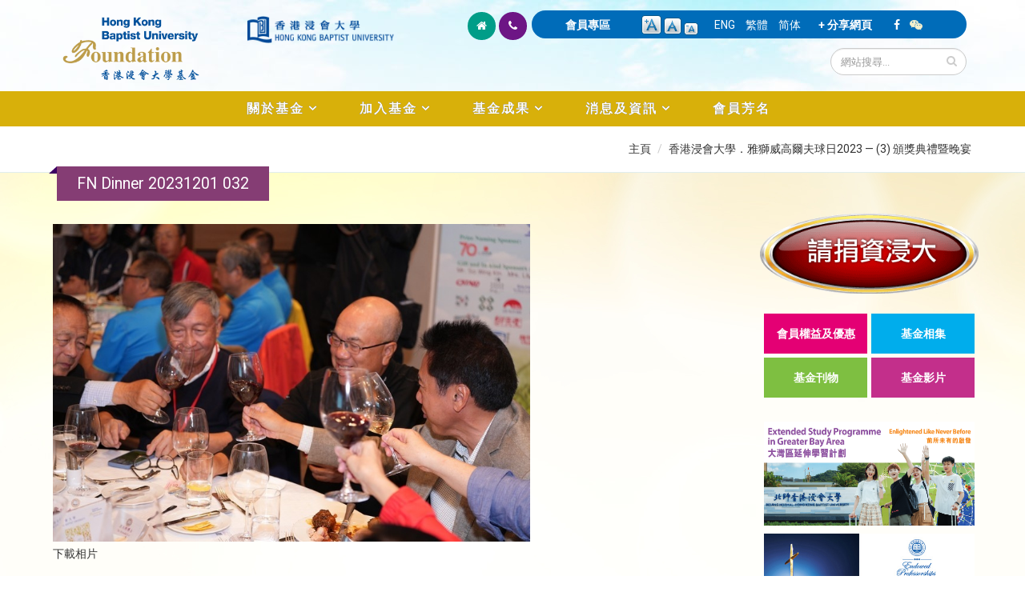

--- FILE ---
content_type: text/html; charset=utf-8
request_url: https://foundation.hkbu.edu.hk/zh/media-gallery/detail/13729/36873
body_size: 42659
content:


<!-- THEME DEBUG -->
<!-- CALL: theme('html') -->
<!-- FILE NAME SUGGESTIONS:
   * html--media-gallery--detail--36873.tpl.php
   * html--media-gallery--detail--%.tpl.php
   * html--media-gallery--detail--13729.tpl.php
   * html--media-gallery--detail--%.tpl.php
   * html--media-gallery--detail.tpl.php
   * html--media-gallery.tpl.php
   x html.tpl.php
-->
<!-- BEGIN OUTPUT from 'sites/all/themes/Porto/templates/html.tpl.php' -->
<!DOCTYPE html>
<!--[if lt IE 7]> <html class="ie ie6" lang="zh-hant" dir="ltr "> <![endif]-->
<!--[if IE 7]>    <html class="ie ie7" lang="zh-hant" dir="ltr "> <![endif]-->
<!--[if IE 8]>    <html class="ie ie8" lang="zh-hant" dir="ltr "> <![endif]-->
<!--[if gt IE 8]> <!--> <html class="" lang="zh-hant" dir="ltr "> <!--<![endif]-->
<head>
<!-- Google tag (gtag.js) --> 
<script async src="https://www.googletagmanager.com/gtag/js?id=G-8VMJ51BEQC"></script> 
<script> window.dataLayer = window.dataLayer || []; function gtag(){dataLayer.push(arguments);} gtag('js', new Date()); gtag('config', 'G-8VMJ51BEQC'); </script>
<meta http-equiv="Content-Type" content="text/html; charset=utf-8" />
<link rel="shortcut icon" href="https://foundation.hkbu.edu.hk/sites/default/files/HKBUF_logo_3.png" type="image/png" />
<meta name="viewport" content="width=device-width, initial-scale=1, maximum-scale=1" />
<meta name="robots" content="notranslate" />
<link rel="canonical" href="https://foundation.hkbu.edu.hk/zh/media-gallery/detail/13729/36873" />
<meta name="revisit-after" content="7 days" />
<title>FN Dinner 20231201 032 | 香港浸會大學基金</title>
<style type="text/css" media="all">
@import url("https://foundation.hkbu.edu.hk/modules/system/system.base.css?sijrnu");
@import url("https://foundation.hkbu.edu.hk/modules/system/system.menus.css?sijrnu");
@import url("https://foundation.hkbu.edu.hk/modules/system/system.messages.css?sijrnu");
@import url("https://foundation.hkbu.edu.hk/modules/system/system.theme.css?sijrnu");
</style>
<style type="text/css" media="all">
@import url("https://foundation.hkbu.edu.hk/modules/aggregator/aggregator.css?sijrnu");
@import url("https://foundation.hkbu.edu.hk/sites/all/modules/date/date_api/date.css?sijrnu");
@import url("https://foundation.hkbu.edu.hk/sites/all/modules/date/date_popup/themes/datepicker.1.7.css?sijrnu");
@import url("https://foundation.hkbu.edu.hk/sites/all/modules/date/date_repeat_field/date_repeat_field.css?sijrnu");
@import url("https://foundation.hkbu.edu.hk/modules/field/theme/field.css?sijrnu");
@import url("https://foundation.hkbu.edu.hk/modules/node/node.css?sijrnu");
@import url("https://foundation.hkbu.edu.hk/modules/search/search.css?sijrnu");
@import url("https://foundation.hkbu.edu.hk/modules/user/user.css?sijrnu");
@import url("https://foundation.hkbu.edu.hk/sites/all/modules/views/css/views.css?sijrnu");
@import url("https://foundation.hkbu.edu.hk/sites/all/modules/ckeditor/css/ckeditor.css?sijrnu");
</style>
<style type="text/css" media="all">
@import url("https://foundation.hkbu.edu.hk/sites/all/modules/colorbox/styles/default/colorbox_style.css?sijrnu");
@import url("https://foundation.hkbu.edu.hk/sites/all/modules/ctools/css/ctools.css?sijrnu");
@import url("https://foundation.hkbu.edu.hk/sites/all/modules/text_resize/text_resize.css?sijrnu");
@import url("https://foundation.hkbu.edu.hk/modules/locale/locale.css?sijrnu");
@import url("https://foundation.hkbu.edu.hk/sites/all/modules/media_gallery/media_gallery.css?sijrnu");
</style>

<!--[if lt IE 8]>
<style type="text/css" media="all">
@import url("https://foundation.hkbu.edu.hk/sites/all/modules/media_gallery/media_gallery.ie7.css?sijrnu");
</style>
<![endif]-->
<style type="text/css" media="all">
@import url("https://foundation.hkbu.edu.hk/sites/all/themes/Porto/css/theme2.css?sijrnu");
</style>
<style type="text/css" media="all">
@import url("https://foundation.hkbu.edu.hk/sites/all/themes/Porto/vendor/bootstrap/css/bootstrap.css?sijrnu");
@import url("https://foundation.hkbu.edu.hk/sites/all/themes/Porto/vendor/font-awesome/css/font-awesome.css?sijrnu");
@import url("https://foundation.hkbu.edu.hk/sites/all/themes/Porto/vendor/owl-carousel/owl.carousel.css?sijrnu");
@import url("https://foundation.hkbu.edu.hk/sites/all/themes/Porto/vendor/owl-carousel/owl.theme.default.css?sijrnu");
@import url("https://foundation.hkbu.edu.hk/sites/all/themes/Porto/vendor/prettyPhoto/css/prettyPhoto.css?sijrnu");
@import url("https://foundation.hkbu.edu.hk/sites/all/themes/Porto/vendor/mediaelement/mediaelementplayer.css?sijrnu");
@import url("https://foundation.hkbu.edu.hk/sites/all/themes/Porto/vendor/isotope/jquery.isotope.css?sijrnu");
@import url("https://foundation.hkbu.edu.hk/sites/all/themes/Porto/css/theme-elements.css?sijrnu");
@import url("https://foundation.hkbu.edu.hk/sites/all/themes/Porto/css/theme-animate.css?sijrnu");
@import url("https://foundation.hkbu.edu.hk/sites/all/themes/Porto/css/theme.css?sijrnu");
@import url("https://foundation.hkbu.edu.hk/sites/all/themes/Porto/css/theme-responsive.css?sijrnu");
@import url("https://foundation.hkbu.edu.hk/sites/all/themes/Porto/css/drupal-styles.css?sijrnu");
</style>
<script type="text/javascript" src="https://foundation.hkbu.edu.hk/sites/all/modules/jquery_update/replace/jquery/1.11/jquery.min.js?v=1.11.2"></script>
<script type="text/javascript">
<!--//--><![CDATA[//><!--
jQuery.migrateMute=true;jQuery.migrateTrace=false;
//--><!]]>
</script>
<script type="text/javascript" src="https://foundation.hkbu.edu.hk/sites/all/modules/jquery_update/replace/jquery-migrate/1/jquery-migrate.min.js?v=1"></script>
<script type="text/javascript" src="https://foundation.hkbu.edu.hk/misc/jquery-extend-3.4.0.js?v=1.11.2"></script>
<script type="text/javascript" src="https://foundation.hkbu.edu.hk/misc/jquery.once.js?v=1.2"></script>
<script type="text/javascript" src="https://foundation.hkbu.edu.hk/misc/drupal.js?sijrnu"></script>
<script type="text/javascript" src="https://foundation.hkbu.edu.hk/sites/all/modules/jquery_update/replace/ui/external/jquery.cookie.js?v=67fb34f6a866c40d0570"></script>
<script type="text/javascript" src="https://foundation.hkbu.edu.hk/sites/default/files/languages/zh-hant_y00SRzyjuVj7uNoxFPTiKMfqYT1YHqDfV91oTejUWmA.js?sijrnu"></script>
<script type="text/javascript" src="https://foundation.hkbu.edu.hk/sites/all/libraries/colorbox/jquery.colorbox-min.js?sijrnu"></script>
<script type="text/javascript" src="https://foundation.hkbu.edu.hk/sites/all/modules/colorbox/js/colorbox.js?sijrnu"></script>
<script type="text/javascript" src="https://foundation.hkbu.edu.hk/sites/all/modules/colorbox/styles/default/colorbox_style.js?sijrnu"></script>
<script type="text/javascript" src="https://foundation.hkbu.edu.hk/sites/all/modules/media_gallery/media_gallery.js?sijrnu"></script>
<script type="text/javascript">
<!--//--><![CDATA[//><!--
var text_resize_scope = "main";
          var text_resize_minimum = "12";
          var text_resize_maximum = "20";
          var text_resize_line_height_allow = 1;
          var text_resize_line_height_min = "16";
          var text_resize_line_height_max = "30";
//--><!]]>
</script>
<script type="text/javascript" src="https://foundation.hkbu.edu.hk/sites/all/modules/text_resize/text_resize.js?sijrnu"></script>
<script type="text/javascript" src="https://foundation.hkbu.edu.hk/sites/all/themes/Porto/js/theme2.js?sijrnu"></script>
<script type="text/javascript" src="https://foundation.hkbu.edu.hk/sites/all/themes/Porto/vendor/modernizr.js?sijrnu"></script>
<script type="text/javascript" src="https://foundation.hkbu.edu.hk/sites/all/themes/Porto/vendor/bootstrap/js/bootstrap.js?sijrnu"></script>
<script type="text/javascript" src="https://foundation.hkbu.edu.hk/sites/all/themes/Porto/vendor/jquery.easing.js?sijrnu"></script>
<script type="text/javascript" src="https://foundation.hkbu.edu.hk/sites/all/themes/Porto/vendor/jquery.cookie.js?sijrnu"></script>
<script type="text/javascript" src="https://foundation.hkbu.edu.hk/sites/all/themes/Porto/vendor/owl-carousel/owl.carousel.js?sijrnu"></script>
<script type="text/javascript" src="https://foundation.hkbu.edu.hk/sites/all/themes/Porto/vendor/isotope/jquery.isotope.js?sijrnu"></script>
<script type="text/javascript" src="https://foundation.hkbu.edu.hk/sites/all/themes/Porto/vendor/prettyPhoto/js/jquery.prettyPhoto.js?sijrnu"></script>
<script type="text/javascript" src="https://foundation.hkbu.edu.hk/sites/all/themes/Porto/vendor/jquery.mapmarker.js?sijrnu"></script>
<script type="text/javascript" src="https://foundation.hkbu.edu.hk/sites/all/themes/Porto/vendor/jquery.gmap.js?sijrnu"></script>
<script type="text/javascript" src="https://foundation.hkbu.edu.hk/sites/all/themes/Porto/vendor/jquery.knob.js?sijrnu"></script>
<script type="text/javascript" src="https://foundation.hkbu.edu.hk/sites/all/themes/Porto/vendor/mediaelement/mediaelement-and-player.js?sijrnu"></script>
<script type="text/javascript" src="https://foundation.hkbu.edu.hk/sites/all/themes/Porto/vendor/jquery.appear.js?sijrnu"></script>
<script type="text/javascript" src="https://foundation.hkbu.edu.hk/sites/all/themes/Porto/js/mobile-menu.js?sijrnu"></script>
<script type="text/javascript" src="https://foundation.hkbu.edu.hk/sites/all/themes/Porto/js/theme.plugins.js?sijrnu"></script>
<script type="text/javascript">
<!--//--><![CDATA[//><!--
jQuery.extend(Drupal.settings, {"basePath":"\/","pathPrefix":"zh\/","ajaxPageState":{"theme":"porto","theme_token":"rpD74Q1wMhx13jZ6M9NHweyrC-Smvp4IJkK0epJ48Ak","js":{"sites\/all\/modules\/jquery_update\/replace\/jquery\/1.11\/jquery.min.js":1,"0":1,"sites\/all\/modules\/jquery_update\/replace\/jquery-migrate\/1\/jquery-migrate.min.js":1,"misc\/jquery-extend-3.4.0.js":1,"misc\/jquery.once.js":1,"misc\/drupal.js":1,"sites\/all\/modules\/jquery_update\/replace\/ui\/external\/jquery.cookie.js":1,"public:\/\/languages\/zh-hant_y00SRzyjuVj7uNoxFPTiKMfqYT1YHqDfV91oTejUWmA.js":1,"sites\/all\/libraries\/colorbox\/jquery.colorbox-min.js":1,"sites\/all\/modules\/colorbox\/js\/colorbox.js":1,"sites\/all\/modules\/colorbox\/styles\/default\/colorbox_style.js":1,"sites\/all\/modules\/media_gallery\/media_gallery.js":1,"1":1,"sites\/all\/modules\/text_resize\/text_resize.js":1,"sites\/all\/themes\/Porto\/js\/theme2.js":1,"sites\/all\/themes\/Porto\/vendor\/modernizr.js":1,"sites\/all\/themes\/Porto\/vendor\/bootstrap\/js\/bootstrap.js":1,"sites\/all\/themes\/Porto\/vendor\/jquery.easing.js":1,"sites\/all\/themes\/Porto\/vendor\/jquery.cookie.js":1,"sites\/all\/themes\/Porto\/vendor\/owl-carousel\/owl.carousel.js":1,"sites\/all\/themes\/Porto\/vendor\/isotope\/jquery.isotope.js":1,"sites\/all\/themes\/Porto\/vendor\/prettyPhoto\/js\/jquery.prettyPhoto.js":1,"sites\/all\/themes\/Porto\/vendor\/jquery.mapmarker.js":1,"sites\/all\/themes\/Porto\/vendor\/jquery.gmap.js":1,"sites\/all\/themes\/Porto\/vendor\/jquery.knob.js":1,"sites\/all\/themes\/Porto\/vendor\/mediaelement\/mediaelement-and-player.js":1,"sites\/all\/themes\/Porto\/vendor\/jquery.appear.js":1,"sites\/all\/themes\/Porto\/js\/mobile-menu.js":1,"sites\/all\/themes\/Porto\/js\/theme.plugins.js":1},"css":{"modules\/system\/system.base.css":1,"modules\/system\/system.menus.css":1,"modules\/system\/system.messages.css":1,"modules\/system\/system.theme.css":1,"modules\/aggregator\/aggregator.css":1,"sites\/all\/modules\/date\/date_api\/date.css":1,"sites\/all\/modules\/date\/date_popup\/themes\/datepicker.1.7.css":1,"sites\/all\/modules\/date\/date_repeat_field\/date_repeat_field.css":1,"modules\/field\/theme\/field.css":1,"modules\/node\/node.css":1,"modules\/search\/search.css":1,"modules\/user\/user.css":1,"sites\/all\/modules\/views\/css\/views.css":1,"sites\/all\/modules\/ckeditor\/css\/ckeditor.css":1,"sites\/all\/modules\/colorbox\/styles\/default\/colorbox_style.css":1,"sites\/all\/modules\/ctools\/css\/ctools.css":1,"sites\/all\/modules\/text_resize\/text_resize.css":1,"modules\/locale\/locale.css":1,"sites\/all\/modules\/media_gallery\/media_gallery.css":1,"sites\/all\/modules\/media_gallery\/media_gallery.ie7.css":1,"sites\/all\/themes\/Porto\/css\/theme2.css":1,"sites\/all\/themes\/Porto\/vendor\/bootstrap\/css\/bootstrap.css":1,"sites\/all\/themes\/Porto\/vendor\/font-awesome\/css\/font-awesome.css":1,"sites\/all\/themes\/Porto\/vendor\/owl-carousel\/owl.carousel.css":1,"sites\/all\/themes\/Porto\/vendor\/owl-carousel\/owl.theme.default.css":1,"sites\/all\/themes\/Porto\/vendor\/prettyPhoto\/css\/prettyPhoto.css":1,"sites\/all\/themes\/Porto\/vendor\/mediaelement\/mediaelementplayer.css":1,"sites\/all\/themes\/Porto\/vendor\/isotope\/jquery.isotope.css":1,"sites\/all\/themes\/Porto\/css\/theme-elements.css":1,"sites\/all\/themes\/Porto\/css\/theme-animate.css":1,"sites\/all\/themes\/Porto\/css\/theme.css":1,"sites\/all\/themes\/Porto\/css\/theme-responsive.css":1,"sites\/all\/themes\/Porto\/css\/drupal-styles.css":1}},"colorbox":{"opacity":"0.85","current":"{current} of {total}","previous":"\u00ab Prev","next":"Next \u00bb","close":"Close","maxWidth":"98%","maxHeight":"98%","fixed":true,"mobiledetect":true,"mobiledevicewidth":"480px"},"urlIsAjaxTrusted":{"\/zh\/media-gallery\/detail\/13729\/36873":true}});
//--><!]]>
</script>

<!-- IE Fix for HTML5 Tags -->
<!--[if lt IE 9]>
  <script src="https://html5shiv.googlecode.com/svn/trunk/html5.js"></script>
<![endif]-->

<!--[if IE]>
  <link rel="stylesheet" href="/sites/all/themes/Porto/css/ie.css">
<![endif]-->

<!--[if lte IE 8]>
  <script src="/sites/all/themes/Porto/vendor/respond.js"></script>
  <script src="/sites/all/themes/Porto/vendor/excanvas.js"></script>
<![endif]-->


  

</head>
<body class="html not-front not-logged-in no-sidebars page-media-gallery page-media-gallery-detail page-media-gallery-detail- page-media-gallery-detail-13729 page-media-gallery-detail- page-media-gallery-detail-36873 i18n-zh-hant ">


<!-- THEME DEBUG -->
<!-- CALL: theme('page') -->
<!-- FILE NAME SUGGESTIONS:
   * page--media-gallery--detail--36873.tpl.php
   * page--media-gallery--detail--%.tpl.php
   * page--media-gallery--detail--13729.tpl.php
   * page--media-gallery--detail--%.tpl.php
   * page--media-gallery--detail.tpl.php
   * page--media-gallery.tpl.php
   x page.tpl.php
-->
<!-- BEGIN OUTPUT from 'sites/all/themes/Porto/templates/page/page.tpl.php' -->

<div class="body">
  <header id="header" class="noprint">
    <div class="container">

      	      

<!-- THEME DEBUG -->
<!-- CALL: theme('region') -->
<!-- FILE NAME SUGGESTIONS:
   * region--branding.tpl.php
   x region.tpl.php
-->
<!-- BEGIN OUTPUT from 'modules/system/region.tpl.php' -->
  <div class="region region-branding">
    

<!-- THEME DEBUG -->
<!-- CALL: theme('block') -->
<!-- FILE NAME SUGGESTIONS:
   * block--block--32.tpl.php
   * block--block.tpl.php
   * block--branding.tpl.php
   x block.tpl.php
-->
<!-- BEGIN OUTPUT from 'modules/block/block.tpl.php' -->
<div id="block-block-32" class="block block-block">

    
  <div class="content">
    <div class="col-xs-11 col-sm-6 col-md-5">
	<div class="col-xs-6 col-sm-6 col-md-6">
		<a href="https://foundation.hkbu.edu.hk/zh" id="logo" rel="香港浸會大學基金" title="香港浸會大學基金"><img alt="香港浸會大學基金" class="img-responsive" data-sticky-height="" src="/sites/default/files/logo6.png" style="height: 100px;" /> </a></div>

	<div class="col-xs-5 col-sm-6 col-md-5 pt-20">
		<a href="http://buwww.hkbu.edu.hk/tch/main/index.jsp" target="_blank" title="香港浸會大學"><img alt="香港浸會大學" class="img-responsive" src="/sites/default/files/HKBU-logo.png" /> </a></div>
</div>
  </div>
</div>

<!-- END OUTPUT from 'modules/block/block.tpl.php' -->

  </div>

<!-- END OUTPUT from 'modules/system/region.tpl.php' -->

	        	      
<div class="col-xs-12 col-sm-12 col-md-7 pull-right pb-10">
  
      <div class="col-xs-12 col-sm-12 col-md-12 pull-right" id="header-top">

<div class="topHome col-lg-2 col-md-1 hidden-xs hidden-sm">
<ul class="topIcon">
	<li class="home"><a href="/zh"><i class="icon icon-home"></i></a></li>
	<li class="phone"><a href="/zh/contact-us"><i class="icon icon-phone"></i></a></li>
</ul>
</div>
<div class="topHome2 col-lg-10 col-md-11 col-sm-12 col-xs-12">
        

<!-- THEME DEBUG -->
<!-- CALL: theme('region') -->
<!-- FILE NAME SUGGESTIONS:
   * region--header-top.tpl.php
   x region.tpl.php
-->
<!-- BEGIN OUTPUT from 'modules/system/region.tpl.php' -->
  <div class="region region-header-top">
    

<!-- THEME DEBUG -->
<!-- CALL: theme('block') -->
<!-- FILE NAME SUGGESTIONS:
   * block--block--33.tpl.php
   * block--block.tpl.php
   * block--header-top.tpl.php
   x block.tpl.php
-->
<!-- BEGIN OUTPUT from 'modules/block/block.tpl.php' -->
<div id="block-block-33" class="block block-block">

    
  <div class="content">
    <div class="specialTop"><a href="/zh/user/login">會員專區</a></div>
  </div>
</div>

<!-- END OUTPUT from 'modules/block/block.tpl.php' -->



<!-- THEME DEBUG -->
<!-- CALL: theme('block') -->
<!-- FILE NAME SUGGESTIONS:
   * block--text-resize--0.tpl.php
   * block--text-resize.tpl.php
   * block--header-top.tpl.php
   x block.tpl.php
-->
<!-- BEGIN OUTPUT from 'modules/block/block.tpl.php' -->
<div id="block-text-resize-0" class="block block-text-resize">

    
  <div class="content">
    <a href="javascript:;" class="changer" id="text_resize_decrease"><sup>-</sup>A</a> <a href="javascript:;" class="changer" id="text_resize_reset">A</a> <a href="javascript:;" class="changer" id="text_resize_increase"><sup>+</sup>A</a><div id="text_resize_clear"></div>  </div>
</div>

<!-- END OUTPUT from 'modules/block/block.tpl.php' -->



<!-- THEME DEBUG -->
<!-- CALL: theme('block') -->
<!-- FILE NAME SUGGESTIONS:
   * block--locale--language.tpl.php
   * block--locale.tpl.php
   * block--header-top.tpl.php
   x block.tpl.php
-->
<!-- BEGIN OUTPUT from 'modules/block/block.tpl.php' -->
<div id="block-locale-language" class="block block-locale">

    
  <div class="content">
    <ul class="language-switcher-locale-url"><li class="en first"><a href="/en/media-gallery/detail/13729/36873" class="language-link" xml:lang="en">ENG</a></li>
<li class="zh-hant active"><a href="/zh/media-gallery/detail/13729/36873" class="language-link active" xml:lang="zh-hant">繁體</a></li>
<li class="zh-hans last"><a href="/cn/media-gallery/detail/13729/36873" class="language-link" xml:lang="zh-hans">简体</a></li>
</ul>  </div>
</div>

<!-- END OUTPUT from 'modules/block/block.tpl.php' -->



<!-- THEME DEBUG -->
<!-- CALL: theme('block') -->
<!-- FILE NAME SUGGESTIONS:
   * block--block--30.tpl.php
   * block--block.tpl.php
   * block--header-top.tpl.php
   x block.tpl.php
-->
<!-- BEGIN OUTPUT from 'modules/block/block.tpl.php' -->
<div id="block-block-30" class="block block-block">

    
  <div class="content">
    <div class="specialTop"><a class="addthis_button" href="http://www.addthis.com/bookmark.php?v=300&amp;pubid=ra-5100e79e02bef02d">+ 分享網頁</a> <script type="text/javascript">var addthis_config = {"data_track_addressbar":true};</script> <script type="text/javascript" src="//s7.addthis.com/js/300/addthis_widget.js#pubid=ra-5100e79e02bef02d"></script></div>
  </div>
</div>

<!-- END OUTPUT from 'modules/block/block.tpl.php' -->



<!-- THEME DEBUG -->
<!-- CALL: theme('block') -->
<!-- FILE NAME SUGGESTIONS:
   * block--block--53.tpl.php
   * block--block.tpl.php
   * block--header-top.tpl.php
   x block.tpl.php
-->
<!-- BEGIN OUTPUT from 'modules/block/block.tpl.php' -->
<div id="block-block-53" class="block block-block">

    
  <div class="content">
    <div class="specialTop">
	<a href="https://www.facebook.com/hkbufoundation" target="_blank"><i class="icon icon-facebook"></i></a> &nbsp;&nbsp; <i class="icon icon-wechat" id="tparent"></i></div>


  </div>
</div>

<!-- END OUTPUT from 'modules/block/block.tpl.php' -->

  </div>

<!-- END OUTPUT from 'modules/system/region.tpl.php' -->

</div>

<div class="col-md-12">		
        				    <div class="search pull-right">
				      

<!-- THEME DEBUG -->
<!-- CALL: theme('region') -->
<!-- FILE NAME SUGGESTIONS:
   x region--header-search.tpl.php
   * region.tpl.php
-->
<!-- BEGIN OUTPUT from 'sites/all/themes/Porto/templates/region--header-search.tpl.php' -->
  

<!-- THEME DEBUG -->
<!-- CALL: theme('block') -->
<!-- FILE NAME SUGGESTIONS:
   * block--search--form.tpl.php
   * block--search.tpl.php
   x block--header-search.tpl.php
   * block.tpl.php
-->
<!-- BEGIN OUTPUT from 'sites/all/themes/Porto/templates/block--header-search.tpl.php' -->

<form onsubmit="if(this.search_block_form.value==&#039;Search&#039;){ alert(&#039;Please enter a search&#039;); return false; }" action="/zh/media-gallery/detail/13729/36873" method="post" id="search-block-form" accept-charset="UTF-8"><div>

<!-- THEME DEBUG -->
<!-- CALL: theme('search_block_form') -->
<!-- BEGIN OUTPUT from 'sites/all/themes/Porto/templates/search-block-form.tpl.php' -->

<div class="input-group"> 
  <input title="Enter the terms you wish to search for." class="form-control search form-text" onfocus="if (this.value == &#039;Search&#039;) {this.value = &#039;&#039;;}" placeholder="網站搜尋..." onblur="if (this.value == &#039;&#039;) {this.value = &#039;網站搜尋...&#039;;}" type="text" id="edit-search-block-form--2" name="search_block_form" value="" size="50" maxlength="128" /><span class="input-group-btn"><button class="btn btn-default" type="submit"><i class="icon icon-search"></i></button></span><input type="hidden" name="form_build_id" value="form-5ZnBVM56gYtUD_u3fW086y-k4pyYt7aBN40SVf2lNdg" />
<input type="hidden" name="form_id" value="search_block_form" />
</div>

<!-- END OUTPUT from 'sites/all/themes/Porto/templates/search-block-form.tpl.php' -->

</div></form>
<!-- END OUTPUT from 'sites/all/themes/Porto/templates/block--header-search.tpl.php' -->


<!-- END OUTPUT from 'sites/all/themes/Porto/templates/region--header-search.tpl.php' -->

				    </div>
	          </div>
    	
 </div>
<div class="topqrcode" id="qrcode">
	<img src="/sites/default/files/pix/HKBUF-wechat.jpg" /></div>
      </div>
      
    </div>
    
    	    <button class="btn btn-responsive-nav btn-inverse" data-toggle="collapse" data-target=".nav-main-collapse">
				<i class="icon icon-bars"></i>
			</button>
    <div class="navbar-collapse nav-main-collapse collapse">
		  <div class="container">  
      
                
        <nav class="nav-main">
        

<!-- THEME DEBUG -->
<!-- CALL: theme('region') -->
<!-- FILE NAME SUGGESTIONS:
   * region--header-menu.tpl.php
   x region.tpl.php
-->
<!-- BEGIN OUTPUT from 'modules/system/region.tpl.php' -->
  <div class="region region-header-menu">
    

<!-- THEME DEBUG -->
<!-- CALL: theme('block') -->
<!-- FILE NAME SUGGESTIONS:
   * block--menu--menu-main-menu---zh.tpl.php
   * block--menu.tpl.php
   * block--header-menu.tpl.php
   x block.tpl.php
-->
<!-- BEGIN OUTPUT from 'modules/block/block.tpl.php' -->
<div id="block-menu-menu-main-menu-zh" class="block block-menu">

    
  <div class="content">
    <ul class="nav nav-pills nav-main" id="mainMenu"><li class="dropdown 3986"><a class="dropdown-toggle extra" href="#"></a><a href="#" class="dropdown-toggle disabled nolink">關於基金</a><ul class="dropdown-menu"><li><a href="/zh/message-chairman">主席獻辭</a></li><li><a href="/zh/message-from-president-and-vice-chancellor">校長的話</a></li><li><a href="/zh/messages-from-office-bearers-and-ex-officio-members">主管人員及當然成員感言</a></li><li><a href="/zh/introduction-to-the-foundation">基金簡介</a></li><li><a href="/zh/purposes-of-the-foundation">基金宗旨</a></li><li class="dropdown-submenu"><a href="/zh/structure">基金組織</a><ul class="dropdown-menu"><li><a href="/zh/structure">架構</a></li><li><a href="/zh/board-of-governors">董事局</a></li><li><a href="/zh/entrepreneur-committee">企業家委員會</a></li><li><a href="/zh/young-entrepreneur-committee">青年企業家委員會</a></li><li><a href="/zh/alumni-committee">校友委員會</a></li></ul></li><li><a href="https://foundation.hkbu.edu.hk/sites/default/files/documents/HKBUF%20Constitution_TC%20(2023)_10%20Nov_final.pdf" target="_blank">規章</a></li></ul></li><li class="dropdown 3998"><a class="dropdown-toggle extra" href="#"></a><a href="#" class="dropdown-toggle disabled nolink">加入基金</a><ul class="dropdown-menu"><li><a href="/zh/membership-categories">會員類別</a></li><li><a href="/zh/membership-privileges">會員權益及優惠</a></li><li><a href="/zh/ways-to-give">捐資方法</a></li><li><a href="/zh/donation">網上捐款</a></li><li><a href="https://foundation.hkbu.edu.hk/sites/default/files/upload/HKBU_Foundation_Donation_eForm_2024.pdf" target="_blank">下載捐款表格</a></li><li><a href="https://foundation.hkbu.edu.hk/sites/default/files/upload/In-kind_Donation_Form_2024_eForm_final.pdf" target="_blank">下載實物捐贈表格</a></li><li><a href="/zh/donor-charter">捐款人約章</a></li></ul></li><li class="dropdown 4005"><a class="dropdown-toggle extra" href="#"></a><a href="#" class="dropdown-toggle disabled nolink">基金成果</a><ul class="dropdown-menu"><li><a href="/zh/words-from-beneficiaries">受惠者心聲</a></li><li><a href="/zh/words-from-donors">捐款人心聲</a></li><li><a href="/zh/university-advancement-projects">大學發展項目</a></li></ul></li><li class="dropdown 4009"><a class="dropdown-toggle extra" href="#"></a><a href="#" class="dropdown-toggle disabled nolink">消息及資訊</a><ul class="dropdown-menu"><li><a href="/zh/newsroom">最新消息</a></li><li><a href="/zh/members-in-focus">焦點人物</a></li><li><a href="/zh/photo-gallery">基金相集</a></li><li><a href="/zh/publications">基金刊物</a></li><li><a href="/zh/newsletters">基金通訊</a></li><li><a href="/zh/video-gallery">基金影片</a></li></ul></li><li><a href="/zh/membership-roll">會員芳名</a></li></ul>  </div>
</div>

<!-- END OUTPUT from 'modules/block/block.tpl.php' -->

  </div>

<!-- END OUTPUT from 'modules/system/region.tpl.php' -->

        </nav>
        
		  </div> 
    </div>  
    
	</header>
	<!-- end header --> 
	
	<div role="main" 
class="main" 		
	>
	
	  	  <section class="page-top breadcrumb-wrap">
		  <div class="container">
		    
					<div class="hidden-xs col-sm-12 col-md-12">
						<div class="pull-right" id="breadcrumbs"><ul class="breadcrumb"><li><a href="/zh">主頁</a></li> <li><a href="/zh/node/13729">香港浸會大學．雅獅威高爾夫球日2023 — (3) 頒獎典禮暨晚宴</a></li> </ul> </div>	
					</div>

								<div class="row">
					<div class="col-md-12">
						<div class="f1"><h4>FN Dinner 20231201 032</h4></div>
					</div>
				</div>
			</div>
		</section>
	  	  
	  	  <div id="content" class="content full
	    	
	  ">
	    <div class="container">
	      <div class="row">
	      			    			
					<div style="padding-left: 20px; padding-right:20px" class="col-md-9">
					  
			     				      			      		
					  

<!-- THEME DEBUG -->
<!-- CALL: theme('region') -->
<!-- FILE NAME SUGGESTIONS:
   * region--content.tpl.php
   x region.tpl.php
-->
<!-- BEGIN OUTPUT from 'modules/system/region.tpl.php' -->
  <div class="region region-content">
    

<!-- THEME DEBUG -->
<!-- CALL: theme('block') -->
<!-- FILE NAME SUGGESTIONS:
   * block--system--main.tpl.php
   * block--system.tpl.php
   * block--content.tpl.php
   x block.tpl.php
-->
<!-- BEGIN OUTPUT from 'modules/block/block.tpl.php' -->
<div id="block-system-main" class="block block-system">

    
  <div class="content">
    <div class="media-gallery-detail-wrapper"><div class="media-gallery-detail"><img typeof="foaf:Image" src="https://foundation.hkbu.edu.hk/sites/default/files/styles/media_gallery_large/public/pg/gallery/hkbu%EF%BC%8Eashworth_golf_day_2023_-_%283%29_dinner_and_prize_giving/FN_Dinner_20231201_032.jpg?itok=0ga7toqU" width="800" height="533" alt="" /><div class="media-gallery-detail-info"><a href="/zh/media/36873/download/FN_Dinner_20231201_032.jpg" type="image/jpeg; length=219908" class="gallery-download">下載相片</a></div><div class="media-gallery-detail-info"><span class="media-gallery-back-link"><a href="/zh/node/13729">« Back to gallery</a></span><span class="media-gallery-detail-image-info-wrapper"><span class="media-gallery-image-count">第32張（共132張 ）</span><span class="media-gallery-controls"><a href="/zh/media-gallery/detail/13729/36872" class="prev">« Previous</a> | <a href="/zh/media-gallery/detail/13729/36874" class="next">Next »</a></span></span></div></div><div class="no-overflow"></div></div>  </div>
</div>

<!-- END OUTPUT from 'modules/block/block.tpl.php' -->

  </div>

<!-- END OUTPUT from 'modules/system/region.tpl.php' -->

			      
					</div>
			  
				  				  <div class="noprint col-md-3">
				    

<!-- THEME DEBUG -->
<!-- CALL: theme('region') -->
<!-- FILE NAME SUGGESTIONS:
   * region--sidebar-right.tpl.php
   x region.tpl.php
-->
<!-- BEGIN OUTPUT from 'modules/system/region.tpl.php' -->
  <div class="region region-sidebar-right">
    

<!-- THEME DEBUG -->
<!-- CALL: theme('block') -->
<!-- FILE NAME SUGGESTIONS:
   * block--block--16.tpl.php
   * block--block.tpl.php
   x block--sidebar-right.tpl.php
   * block.tpl.php
-->
<!-- BEGIN OUTPUT from 'sites/all/themes/Porto/templates/block--sidebar-right.tpl.php' -->

<div id="block-block-16" class="block block-block">

    
  <div class="content">
    <div class="col-xs-12 col-md-12 pb-20"><a href="/zh/donation" target="_self" title="請捐資浸大！"><img alt="Give Now!" class="img-responsive" src="/sites/default/files/giveNow_03_zh.gif" /></a></div>

<div class="col-xs-12 col-md-12 pb-20">
<table class="btntable table-responsive">
	<tbody>
		<tr>
			<td class="btnMenuT btnMenu1"><a class="btn-twoMenu" href="/zh/membership-privileges">會員權益及優惠</a></td>
			<td class="btnMenuT btnMenu2"><a class="btn-twoMenu" href="/zh/photo-gallery">基金相集</a></td>
		</tr>
		<tr>
			<td class="btnMenuT btnMenu3"><a class="btn-twoMenu" href="/zh/publications">基金刊物</a></td>
			<td class="btnMenuT btnMenu4"><a class="btn-twoMenu" href="/zh/video-gallery">基金影片</a></td>
		</tr>
	</tbody>
</table>
</div>

<div class="col-xs-12 col-md-12 pb-20">

<!-- THEME DEBUG -->
<!-- CALL: theme('views_view') -->
<!-- BEGIN OUTPUT from 'sites/all/modules/views/theme/views-view.tpl.php' -->
<div class="view view-small-banners view-id-small_banners view-display-id-block view-dom-id-138eff9fa5042fc2ad11586db275c14f">
        
  
  
      <div class="view-content">
      

<!-- THEME DEBUG -->
<!-- CALL: theme('views_view_unformatted') -->
<!-- BEGIN OUTPUT from 'sites/all/modules/views/theme/views-view-unformatted.tpl.php' -->
  <div class="views-row views-row-1 views-row-odd views-row-first">
    

<!-- THEME DEBUG -->
<!-- CALL: theme('views_view_fields') -->
<!-- BEGIN OUTPUT from 'sites/all/modules/views/theme/views-view-fields.tpl.php' -->
  
          

<!-- THEME DEBUG -->
<!-- CALL: theme('views_view_field__small_banners__block__field_image') -->
<!-- FILE NAME SUGGESTIONS:
   x views-view-field--small-banners--block--field-image.tpl.php
   * views-view-field--small-banners--block.tpl.php
   * views-view-field--small-banners.tpl.php
   * views-view-field.tpl.php
-->
<!-- BEGIN OUTPUT from 'sites/all/themes/Porto/templates/views-view-field--small-banners--block--field-image.tpl.php' -->
<a href="https://foundation.hkbu.edu.hk//sites/default/files/upload/Extend_Study_Programme_in_GBA_2024_V1%20Foundation_0926.pdf" target="_blank"><img class="img-responsive smallBanner" typeof="foaf:Image" src="https://foundation.hkbu.edu.hk/sites/default/files/smallBanners/ESP519X255_new_1.png" width="519" height="255" alt="" /></a>
<!-- END OUTPUT from 'sites/all/themes/Porto/templates/views-view-field--small-banners--block--field-image.tpl.php' -->

  
<!-- END OUTPUT from 'sites/all/modules/views/theme/views-view-fields.tpl.php' -->

  </div>
  <div class="views-row views-row-2 views-row-even">
    

<!-- THEME DEBUG -->
<!-- CALL: theme('views_view_fields') -->
<!-- BEGIN OUTPUT from 'sites/all/modules/views/theme/views-view-fields.tpl.php' -->
  
          

<!-- THEME DEBUG -->
<!-- CALL: theme('views_view_field__small_banners__block__field_image') -->
<!-- FILE NAME SUGGESTIONS:
   x views-view-field--small-banners--block--field-image.tpl.php
   * views-view-field--small-banners--block.tpl.php
   * views-view-field--small-banners.tpl.php
   * views-view-field.tpl.php
-->
<!-- BEGIN OUTPUT from 'sites/all/themes/Porto/templates/views-view-field--small-banners--block--field-image.tpl.php' -->
<a href="https://foundation.hkbu.edu.hk/endowedchair/zh" target="_blank"><img class="img-responsive smallBanner" typeof="foaf:Image" src="https://foundation.hkbu.edu.hk/sites/default/files/smallBanners/EnProfScheme_20200507.jpg" width="519" height="255" alt="" /></a>
<!-- END OUTPUT from 'sites/all/themes/Porto/templates/views-view-field--small-banners--block--field-image.tpl.php' -->

  
<!-- END OUTPUT from 'sites/all/modules/views/theme/views-view-fields.tpl.php' -->

  </div>
  <div class="views-row views-row-3 views-row-odd">
    

<!-- THEME DEBUG -->
<!-- CALL: theme('views_view_fields') -->
<!-- BEGIN OUTPUT from 'sites/all/modules/views/theme/views-view-fields.tpl.php' -->
  
          

<!-- THEME DEBUG -->
<!-- CALL: theme('views_view_field__small_banners__block__field_image') -->
<!-- FILE NAME SUGGESTIONS:
   x views-view-field--small-banners--block--field-image.tpl.php
   * views-view-field--small-banners--block.tpl.php
   * views-view-field--small-banners.tpl.php
   * views-view-field.tpl.php
-->
<!-- BEGIN OUTPUT from 'sites/all/themes/Porto/templates/views-view-field--small-banners--block--field-image.tpl.php' -->
<a href="https://foundation.hkbu.edu.hk/sites/default/files/smallBanners/eForm_Scholarships_2023.pdf" target="_blank"><img class="img-responsive smallBanner" typeof="foaf:Image" src="https://foundation.hkbu.edu.hk/sites/default/files/smallBanners/SchBur_banner_2023.jpg" width="519" height="255" alt="" /></a>
<!-- END OUTPUT from 'sites/all/themes/Porto/templates/views-view-field--small-banners--block--field-image.tpl.php' -->

  
<!-- END OUTPUT from 'sites/all/modules/views/theme/views-view-fields.tpl.php' -->

  </div>
  <div class="views-row views-row-4 views-row-even">
    

<!-- THEME DEBUG -->
<!-- CALL: theme('views_view_fields') -->
<!-- BEGIN OUTPUT from 'sites/all/modules/views/theme/views-view-fields.tpl.php' -->
  
          

<!-- THEME DEBUG -->
<!-- CALL: theme('views_view_field__small_banners__block__field_image') -->
<!-- FILE NAME SUGGESTIONS:
   x views-view-field--small-banners--block--field-image.tpl.php
   * views-view-field--small-banners--block.tpl.php
   * views-view-field--small-banners.tpl.php
   * views-view-field.tpl.php
-->
<!-- BEGIN OUTPUT from 'sites/all/themes/Porto/templates/views-view-field--small-banners--block--field-image.tpl.php' -->
<a href="https://foundation.hkbu.edu.hk/sites/default/files/smallBanners/eForm_StudExchScholarships_2022.pdf" target="_blank"><img class="img-responsive smallBanner" typeof="foaf:Image" src="https://foundation.hkbu.edu.hk/sites/default/files/Ex_banner.jpg" width="519" height="255" alt="" /></a>
<!-- END OUTPUT from 'sites/all/themes/Porto/templates/views-view-field--small-banners--block--field-image.tpl.php' -->

  
<!-- END OUTPUT from 'sites/all/modules/views/theme/views-view-fields.tpl.php' -->

  </div>
  <div class="views-row views-row-5 views-row-odd views-row-last">
    

<!-- THEME DEBUG -->
<!-- CALL: theme('views_view_fields') -->
<!-- BEGIN OUTPUT from 'sites/all/modules/views/theme/views-view-fields.tpl.php' -->
  
          

<!-- THEME DEBUG -->
<!-- CALL: theme('views_view_field__small_banners__block__field_image') -->
<!-- FILE NAME SUGGESTIONS:
   x views-view-field--small-banners--block--field-image.tpl.php
   * views-view-field--small-banners--block.tpl.php
   * views-view-field--small-banners.tpl.php
   * views-view-field.tpl.php
-->
<!-- BEGIN OUTPUT from 'sites/all/themes/Porto/templates/views-view-field--small-banners--block--field-image.tpl.php' -->
<a href="https://foundation.hkbu.edu.hk/sites/default/files/smallBanners/eForm_FGUSFund_2022.pdf" target="_blank"><img class="img-responsive smallBanner" typeof="foaf:Image" src="https://foundation.hkbu.edu.hk/sites/default/files/FG_banner.jpg" width="519" height="255" alt="" /></a>
<!-- END OUTPUT from 'sites/all/themes/Porto/templates/views-view-field--small-banners--block--field-image.tpl.php' -->

  
<!-- END OUTPUT from 'sites/all/modules/views/theme/views-view-fields.tpl.php' -->

  </div>

<!-- END OUTPUT from 'sites/all/modules/views/theme/views-view-unformatted.tpl.php' -->

    </div>
  
  
  
  
  
  
</div>
<!-- END OUTPUT from 'sites/all/modules/views/theme/views-view.tpl.php' -->

</div>
  </div>
</div>
<!-- END OUTPUT from 'sites/all/themes/Porto/templates/block--sidebar-right.tpl.php' -->

  </div>

<!-- END OUTPUT from 'modules/system/region.tpl.php' -->

				  </div>
				  			    
			  </div>
	    </div>  
	  </div>  
	  
	</div>

    
  <footer id="footer" class="footer noprint">
    	  <div class="container">


				<div class="col-xs-12 col-sm-12 col-md-12 col-lg-12">
		    <div class="col-xs-12 col-sm-5 col-md-7 col-lg-7">
				  

<!-- THEME DEBUG -->
<!-- CALL: theme('region') -->
<!-- FILE NAME SUGGESTIONS:
   * region--footer-1.tpl.php
   x region.tpl.php
-->
<!-- BEGIN OUTPUT from 'modules/system/region.tpl.php' -->
  <div class="region region-footer-1">
    

<!-- THEME DEBUG -->
<!-- CALL: theme('region') -->
<!-- FILE NAME SUGGESTIONS:
   * region--footer-1.tpl.php
   x region.tpl.php
-->
<!-- BEGIN OUTPUT from 'modules/system/region.tpl.php' -->
  <div class="region region-footer-1">
    

<!-- THEME DEBUG -->
<!-- CALL: theme('block') -->
<!-- FILE NAME SUGGESTIONS:
   * block--block--18.tpl.php
   * block--block.tpl.php
   * block--footer-1.tpl.php
   x block.tpl.php
-->
<!-- BEGIN OUTPUT from 'modules/block/block.tpl.php' -->
<div id="block-block-18" class="block block-block">

    
  <div class="content">
    <div class="row">
<div class="col-md-12 cu"><strong>聯絡我們</strong>

<table class="borderless">
	<tbody>
		<tr>
			<td colspan="2"><a href="/zh/contact-us">香港浸會大學基金秘書處</a></td>
		</tr>
		<tr>
			<td>電話</td>
			<td>：(852) 3411 7788</td>
		</tr>
		<tr>
			<td>傳真</td>
			<td>：(852) 3411 5689</td>
		</tr>
		<tr>
			<td>電郵</td>
			<td>：<a href="mailto:hkbuf@hkbu.edu.hk">hkbuf@hkbu.edu.hk</a></td>
		</tr>
	</tbody>
</table>
</div>
</div>
  </div>
</div>

<!-- END OUTPUT from 'modules/block/block.tpl.php' -->

  </div>

<!-- END OUTPUT from 'modules/system/region.tpl.php' -->

  </div>

<!-- END OUTPUT from 'modules/system/region.tpl.php' -->

		    </div>

		    <div class="col-xs-6 col-sm-4 col-md-3 col-lg-3">
				  

<!-- THEME DEBUG -->
<!-- CALL: theme('region') -->
<!-- FILE NAME SUGGESTIONS:
   * region--footer-3.tpl.php
   x region.tpl.php
-->
<!-- BEGIN OUTPUT from 'modules/system/region.tpl.php' -->
  <div class="region region-footer-3">
    

<!-- THEME DEBUG -->
<!-- CALL: theme('block') -->
<!-- FILE NAME SUGGESTIONS:
   * block--block--51.tpl.php
   * block--block.tpl.php
   * block--footer-3.tpl.php
   x block.tpl.php
-->
<!-- BEGIN OUTPUT from 'modules/block/block.tpl.php' -->
<div id="block-block-51" class="block block-block">

    
  <div class="content">
    <div class="col-md-5 col-sm-5 col-xs-6 pull-right"><img alt="" class="img-responsive" src="/sites/default/files/pix/23rd_silver_digital.gif" /></div>

<div class="col-md-5 col-sm-5 col-xs-6 pull-right"><img alt="" class="pull-right img-responsive" src="/sites/default/files/pix/2017-W3-Silver.png" /></div>
  </div>
</div>

<!-- END OUTPUT from 'modules/block/block.tpl.php' -->

  </div>

<!-- END OUTPUT from 'modules/system/region.tpl.php' -->

		    </div>

		    <div class="col-xs-6 col-sm-3 col-md-2 col-lg-2">
				  

<!-- THEME DEBUG -->
<!-- CALL: theme('region') -->
<!-- FILE NAME SUGGESTIONS:
   * region--footer-4.tpl.php
   x region.tpl.php
-->
<!-- BEGIN OUTPUT from 'modules/system/region.tpl.php' -->
  <div class="region region-footer-4">
    

<!-- THEME DEBUG -->
<!-- CALL: theme('block') -->
<!-- FILE NAME SUGGESTIONS:
   * block--block--17.tpl.php
   * block--block.tpl.php
   * block--footer-4.tpl.php
   x block.tpl.php
-->
<!-- BEGIN OUTPUT from 'modules/block/block.tpl.php' -->
<div id="block-block-17" class="block block-block">

    
  <div class="content">
    <p>
	<a class="btn btn-two pull-right mb-20" href="/zh/donation">請捐資浸大</a></p>

<p>
	<a class="btn btn-twoD pull-right" href="https://forms.office.com/r/gm6TVYJ4b2" target="_blank">更新聯絡資料</a></p>
  </div>
</div>

<!-- END OUTPUT from 'modules/block/block.tpl.php' -->

  </div>

<!-- END OUTPUT from 'modules/system/region.tpl.php' -->

		    </div>
			</div>
			    
			    <div class="col-xs-12 col-sm-12 col-md-12 col-lg-12">
			    	<div class="col-xs-12 col-sm-12 col-md-12 col-lg-12"><hr /></div>
					  					    

<!-- THEME DEBUG -->
<!-- CALL: theme('region') -->
<!-- FILE NAME SUGGESTIONS:
   * region--footer-bottom-left.tpl.php
   x region.tpl.php
-->
<!-- BEGIN OUTPUT from 'modules/system/region.tpl.php' -->
  <div class="region region-footer-bottom-left">
    

<!-- THEME DEBUG -->
<!-- CALL: theme('block') -->
<!-- FILE NAME SUGGESTIONS:
   * block--block--19.tpl.php
   * block--block.tpl.php
   * block--footer-bottom-left.tpl.php
   x block.tpl.php
-->
<!-- BEGIN OUTPUT from 'modules/block/block.tpl.php' -->
<div id="block-block-19" class="block block-block">

    
  <div class="content">
    <div class="col-xs-12 col-sm-9 col-md-9 col-lg-9">版權所有&nbsp;&copy; 2026 <a href="http://www.hkbu.edu.hk" target="_blank">香港浸會大學</a>&nbsp;<a href="http://uao.hkbu.edu.hk" target="_blank">發展事務處</a>&nbsp;&nbsp;| <a href="/zh/privacy-policy">私隱政策</a> | <a href="/zh/sitemap">網站地圖</a></div>  </div>
</div>

<!-- END OUTPUT from 'modules/block/block.tpl.php' -->

  </div>

<!-- END OUTPUT from 'modules/system/region.tpl.php' -->

					  			  
			    </div>

	  </div>	

	  	  
	</footer>
	
</div>	
<!-- END OUTPUT from 'sites/all/themes/Porto/templates/page/page.tpl.php' -->

</body>

</html>
<!-- END OUTPUT from 'sites/all/themes/Porto/templates/html.tpl.php' -->

